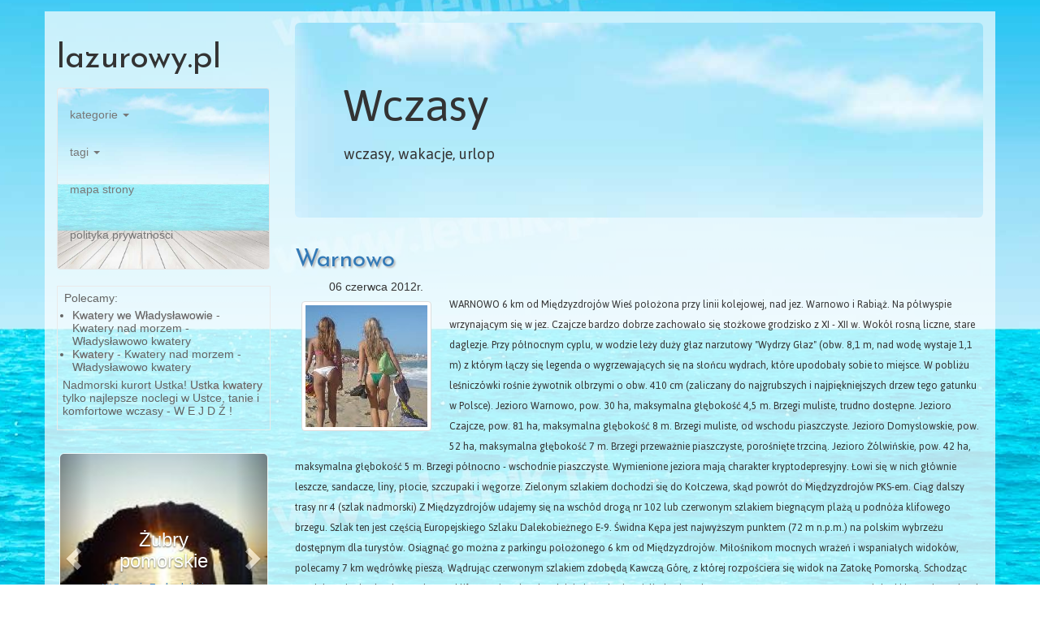

--- FILE ---
content_type: text/html
request_url: http://www.lazurowy.pl/wpis/warnowo_id:163
body_size: 5208
content:
<!DOCTYPE html><html lang="pl"><head><base href="http://www.lazurowy.pl/"><title>Warnowo - www.lazurowy.pl</title><meta name="description" content="WARNOWO    6 km od Międzyzdrojów
Wieś położona przy linii kolejowej, nad jez. Warnowo i Rabiąż. Na półwyspie wrzynającym się w jez. Czajcze bardzo dob"><meta name="keywords" content="pomorze, Atrakcje nad morzem, nad morzem"><meta charset="utf-8" /><meta name="robots" content="index,follow" /><meta name="viewport" content="width=device-width, initial-scale=1"><script src="https://ajax.googleapis.com/ajax/libs/jquery/1.11.3/jquery.min.js"></script><script type="text/javascript" src="./_t/5f/js.js"></script><script>var sid="c7ffa0f00f1b05f54ab508b1d2da30a0";</script><link rel="stylesheet" href="./_t/5f/css.css" /><link href="http://fonts.googleapis.com/css?family=Jaldi|Josefin+Sans|Kalam&amp;subset=latin,latin-ext" rel="stylesheet" type="text/css" /><link rel="shortcut icon" type="image/x-icon" href="_t/5f/favicon.png" /><!--[if lt IE 9]><script src="https://oss.maxcdn.com/html5shiv/3.7.2/html5shiv.min.js"></script><script src="https://oss.maxcdn.com/respond/1.4.2/respond.min.js"></script><![endif]--></head><body>
<div class="container rozjasnij">
<div class="row row-offcanvas row-offcanvas-right">
<div class="col-xs-3 col-sm-3">
<div class="op-sidebar-nav" id="navop">
<div class="hosttop"><p>lazurowy.pl</p></div>

<div class="sidebar-nav">
<div class="navbar navbar-default" role="navigation">
<div class="navbar-header">
<button type="button" class="navbar-toggle" data-toggle="collapse" data-target=".sidebar-navbar-collapse">
<span class="sr-only">Toggle navigation</span>
<span class="icon-bar"></span>
<span class="icon-bar"></span>
<span class="icon-bar"></span>
</button>
</div>
<div class="navbar-collapse collapse sidebar-navbar-collapse">

<ul class="nav navbar-nav">


<li class="dropdown">
<a href="#" class="dropdown-toggle" data-toggle="dropdown">kategorie <b class="caret"></b></a>
<ul class="dropdown-menu">
<li> <a href="./kategorie/wczasy" rel="40 ">wczasy</a></li><li> <a href="./kategorie/wycieczki" rel="16 ">wycieczki</a></li><li> <a href="./kategorie/historia-2" rel="3 ">Historia</a></li>
</ul>
</li>

<li class="dropdown">
<a href="#" class="dropdown-toggle" data-toggle="dropdown">tagi <b class="caret"></b></a>
<ul class="dropdown-menu">
<li> <a href="./tagi/pomorze" rel="10 " style="font-size:2,5em">Pomorze</a></li><li> <a href="./tagi/wycieczki" rel="9 " style="font-size:2,5em">wycieczki</a></li><li> <a href="./tagi/pomorze-zachodnie" rel="8 " style="font-size:2,5em">Pomorze Zachodnie</a></li><li> <a href="./tagi/spacery" rel="8 " style="font-size:2,5em">spacery</a></li><li> <a href="./tagi/wakacje" rel="7 " style="font-size:2,5em">wakacje</a></li><li> <a href="./tagi/baltyk" rel="7 " style="font-size:2,5em">Bałtyk</a></li><li> <a href="./tagi/wczasy" rel="5 " style="font-size:2,5em">wczasy</a></li><li> <a href="./tagi/szczecin" rel="5 " style="font-size:2,5em">Szczecin</a></li><li> <a href="./tagi/morze" rel="9 " style="font-size:2,5em">morze</a></li><li> <a href="./tagi/kolobrzeg" rel="6 " style="font-size:2,5em">Kołobrzeg</a></li><li> <a href="./tagi/leba" rel="5 " style="font-size:2,5em">Łeba</a></li>
</ul>
</li>

<li><a href="./strony/mapa-strony">mapa strony</a></p></li>
<li><a href="./strony/polityka-prywatnosci">polityka prywatności</a></p></li>
</ul>
</div>
</div>
</div>
<div class="divll"><div class="ppbm"><p>Polecamy:</p></div><div class="ppbmb"><ul><li><a href="http://www.Letnik.net">Kwatery we Władysławowie</a> - Kwatery nad morzem - Władysławowo kwatery</li><li><a href="http://www.pokoje.at">Kwatery</a> - Kwatery nad morzem - Władysławowo kwatery</li></ul></div><p>Nadmorski kurort Ustka! <a href="http://www.ustecki.pl" title="tanie noclegi w Ustce">Ustka kwatery</a> tylko najlepsze noclegi w Ustce, tanie i komfortowe wczasy - W&nbsp;E&nbsp;J&nbsp;D&nbsp;Ź&nbsp;!</p></div>

<div class="opCarousel">
<div id="myCarousel" class="carousel slide" data-ride="carousel">
<!-- Indicators -->
<ol class="carousel-indicators">
<li data-target="#myCarousel" data-slide-to="0" class=""></li><li data-target="#myCarousel" data-slide-to="1" class=" active"></li><li data-target="#myCarousel" data-slide-to="2" class=""></li><li data-target="#myCarousel" data-slide-to="3" class=""></li><li data-target="#myCarousel" data-slide-to="4" class=""></li>
</ol>
<!-- Wrapper for slides -->
<div class="carousel-inner" role="listbox">

<div class="item"><img src="zd/plaza_dziewczyna_plazowiczki_m.jpg" title="" class="imgrazypoltorej" /><div class="carousel-caption"><h3>Warnowo</h3><p class="krojwaski"><a href="wpis/warnowo_id:163">WARNOWO    6 km od Międzyzdrojów
Wieś położona przy</a></p></div></div><div class="item active"><img src="zd/wakacjenadmorzem_dziewczyna_m.jpg" title="" class="imgrazypoltorej" /><div class="carousel-caption"><h3>Żubry pomorskie</h3><p class="krojwaski"><a href="wpis/zubry-pomorskie_id:164">W Europie Zachodniej już w VIII w. żubrom groziła</a></p></div></div><div class="item"><img src="zd/Leba_2012_DISNEY_na_plazy_m.jpg" title="" class="imgrazypoltorej" /><div class="carousel-caption"><h3>Międzyzdroje</h3><p class="krojwaski"><a href="wpis/miedzyzdroje-2_id:165">Międzyzdroje - rejon mola. Molo w Międzyzdrojach istnieje</a></p></div></div><div class="item"><img src="zd/wczasy_hamak_m.jpg" title="" class="imgrazypoltorej" /><div class="carousel-caption"><h3>Świnoujście</h3><p class="krojwaski"><a href="wpis/swinoujscie_id:166">Planując wypoczynek w Świnoujściu warto wziąć pod</a></p></div></div><div class="item"><img src="zd/nadmorzem_laska_m.jpg" title="" class="imgrazypoltorej" /><div class="carousel-caption"><h3>Miasto Wolin</h3><p class="krojwaski"><a href="wpis/miasto-wolin_id:167">WOLIN
Miasto położone w południowo-wschodniej części</a></p></div></div>

</div>

<a class="left carousel-control" href="#myCarousel" role="button" data-slide="prev"><span class="glyphicon glyphicon-chevron-left" aria-hidden="true"></span><span class="sr-only">Previous</span></a>
<a class="right carousel-control" href="#myCarousel" role="button" data-slide="next"><span class="glyphicon glyphicon-chevron-right" aria-hidden="true"></span><span class="sr-only">Next</span></a>
</div></div>
</div>
</div>
<div class="col-xs-9 col-sm-9">
<p class="pull-right visible-xs">
<button type="button" class="btn btn-primary btn-xs" data-toggle="offcanvas">Toggle nav</button>
</p>
<div class="jumbotron">
<h1 class="krojpisany">Wczasy</h1>
<p class="krojpisany">wczasy, wakacje, urlop</p>
</div>
<div class="row">
<div class="col-xs-12 col-sm-12 col-lg-12">
		<h2 class="pph1 naglowekwpisu"><a href="wpis/warnowo_id:163" title="Warnowo">Warnowo</a></h2>
		<p class="ppdata">06 czerwca 2012r.</p>
		<a href="./zd/plaza_dziewczyna_plazowiczki.jpg" class="ppasrc oplywanieimg gallery"><img class="ppsrc img-thumbnail img-responsive" src="zd/plaza_dziewczyna_plazowiczki_m.jpg" title="" /></a><p class="pppost wpistekst">WARNOWO    6 km od Międzyzdrojów
Wieś położona przy linii kolejowej, nad jez. Warnowo i Rabiąż. Na półwyspie wrzynającym się w jez. Czajcze bardzo dobrze zachowało się stożkowe grodzisko z XI - XII w. Wokół rosną liczne, stare daglezje. Przy północnym cyplu, w wodzie leży duży głaz narzutowy "Wydrzy Głaz" (obw. 8,1 m, nad wodę wystaje 1,1 m) z którym łączy się legenda o wygrzewających się na słońcu wydrach, które upodobały sobie to miejsce. W pobliżu leśniczówki rośnie żywotnik olbrzymi o obw. 410 cm (zaliczany do najgrubszych i najpiękniejszych drzew tego gatunku w Polsce).
Jezioro Warnowo, pow. 30 ha, maksymalna głębokość 4,5 m. Brzegi muliste, trudno dostępne. Jezioro Czajcze, pow. 81 ha, maksymalna głębokość 8 m. Brzegi muliste, od wschodu piaszczyste. Jezioro Domysłowskie, pow. 52 ha, maksymalna głębokość 7 m. Brzegi przeważnie piaszczyste, porośnięte trzciną. Jezioro Żólwińskie, pow. 42 ha, maksymalna głębokość 5 m. Brzegi północno - wschodnie piaszczyste.
Wymienione jeziora mają charakter kryptodepresyjny. Łowi się w nich głównie leszcze, sandacze, liny, płocie, szczupaki i węgorze. Zielonym szlakiem dochodzi się do Kołczewa, skąd powrót do Międzyzdrojów PKS-em.
Ciąg dalszy trasy nr 4 (szlak nadmorski)
Z Międzyzdrojów udajemy się na wschód drogą nr 102 lub czerwonym szlakiem biegnącym plażą u podnóża klifowego brzegu. Szlak ten jest częścią Europejskiego Szlaku Dalekobieżnego E-9. Świdna Kępa jest najwyższym punktem (72 m n.p.m.) na polskim wybrzeżu dostępnym dla turystów. Osiągnąć go można z parkingu położonego 6 km od Międzyzdrojów.
Miłośnikom mocnych wrażeń i wspaniałych widoków, polecamy 7 km wędrówkę pieszą. Wądrując czerwonym szlakiem zdobędą Kawczą Górę, z której rozpościera się widok na Zatokę Pomorską. Schodząc specjalnymi schodami po wybrzeżu klifowym i podążając dalej plażą, będą mieli okazję zobaczyć na własne oczy potęgę morza i skutki jego nieustającej walki z lądem.
Dla samochodziarzy ta część wrażeń jest niedostępna. Na pocieszenie zostanie im punkt widokowy na G. Gosań. Jadąc samochodem, na 4 km napotkamy parking. Stąd tylko ok. 0,5 km pieszo do punktu widokowego.
Jez. GARDNO (Grodno)    21 km
Zwane także Źrenicą Światowida. Jezioro znajduje się na terenie ośrodka URM, zaledwie 300 m od brzegu morskiego, powierzchnia 3,6 ha, głębokość maks. 7 m, lustro wody - 17 m n.p.m. Otoczone jest starodrzewem bukowym. Według jednej z legend, przed wiekami na wysepce znajdowała się świątynia Światowida, stąd wywodzi się jego nazwa. Inna legenda podaje, że miała tutaj swoją siedzibę korsarka Steńka z Kamienia. Pokonana kazała zatopić w jeziorze skarby, a sama rzuciła się w jego toń i utonęła.

WISEŁKA    26 km
Droga z Międzyzdrojów wije się serpentynami przez lasy Wolińskiego Parku Narodowego i wzniesienia morenowe, z najwyższym Grzywaczem - 115 m n.p.m. Kąpielisko nadmorskie położone wśród lasów na granicy Wolińskiego Parku Narodowego. Na północ od wsi (ok. 2,5 km), przy czerwonym szlaku stoi latarnia morska "Kikut" całkowicie zautomatyzowana, o widzialności 12 mil morskich. Czynna jest od 1962 r., gdy do tej funkcji została zaadaptowana dawna wieża widokowa na wzniesieniu Strażnica (74 m n.p.m.). W rejonie Strażnicy jest rezerwat przyrody im. dr S. Jarosza, zaś na północny - zachód od wsi rezerwat im. prof. M. Raciborskiego.
* Pomniki przyrody - żywotniki (ul. Leśna) o obw. 125, 275, 296, 320 cm; bluszcz na sośnie.
Jezioro Wisełka, pow. 20 ha, maksymalna głębokość - 8 m. Brzegi przeważnie piaszczyste. Łowi się w nim węgorze, liny, szczupaki, leszcze. Położone na południe od wsi.</p><div class="ratingop" id="rating2"><input class="ratinginput" value="3,7" data-id-text="2" data-min="0" data-max="5" data-default-caption="{rating} średnia ocen" data-step="1" data-stars="5" data-size="xs" data-symbol="&#xf005;" data-glyphicon="false" data-rating-class="rating-fa" />
		<p class="ratinginfo" itemtype="http://schema.org/AggregateRating" itemscope="" itemprop="aggregateRating">ocena <span itemprop="ratingValue">3,7</span>/<span itemprop="bestRating">5</span><span content="1" itemprop="worstRating"></span> (na podstawie <span itemprop="reviewCount">16</span> ocen)</p></div><div>Tanie i komfortowe <a href="http://www.kwatery.biz.pl">kwatery</a> - setki ofert.</div><a href="./tagi/pomorze" rel="6">pomorze</a>, <a href="./kategorie/atrakcje-nad-morzem" rel="31">Atrakcje nad morzem</a>, <a href="./tagi/nad-morzem" rel="9">nad morzem</a></div>
</div><!--/row-->
</div><!--/.col-xs-12.col-sm-8-->
</div><!--/row-->
<hr>
<footer>


<div class="opsm">
<div class="container">
<div class="btn-group">
<button class="btn btn-default disabled">Share:</button>   
<a class="btn btn-default" target="_blank" title="Like On Facebook" href="http://www.facebook.com/plugins/like.php?href=http%3A%2F%2Fwww.lazurowy.pl%2F%2Fwpis%2Fwarnowo_id%3A163"><i class="fa fa-thumbs-o-up fa-lg fb"></i></a>
<a class="btn btn-default google-plus-one" target="_blank" title="+1 On Google" href="https://apis.google.com/_/+1/fastbutton?usegapi=1&size=large&hl=en&url=http%3A%2F%2Fwww.lazurowy.pl%2F%2Fwpis%2Fwarnowo_id%3A163"><i class="fa fa-google-plus fa-2x google"></i><span class="google">1</span></a>
<a class="btn btn-default" target="_blank" title="On Facebook" href="http://www.facebook.com/sharer.php?u=http%3A%2F%2Fwww.lazurowy.pl%2F%2Fwpis%2Fwarnowo_id%3A163"><i class="fa fa-facebook fa-lg fb"></i></a>
<a class="btn btn-default" target="_blank" title="On Twitter" href="http://twitter.com/share?url=http%3A%2F%2Fwww.lazurowy.pl%2F%2Fwpis%2Fwarnowo_id%3A163&text=Warnowo"><i class="fa fa-twitter fa-lg tw"></i></a>
<a class="btn btn-default" target="_blank" title="On Google Plus" href="https://plusone.google.com/_/+1/confirm?hl=en&url=http%3A%2F%2Fwww.lazurowy.pl%2F%2Fwpis%2Fwarnowo_id%3A163"><i class="fa fa-google-plus fa-lg google"></i></a>
<a class="btn btn-default" target="_blank" title="On LinkedIn" href="http://www.linkedin.com/shareArticle?mini=true&url=http%3A%2F%2Fwww.lazurowy.pl%2F%2Fwpis%2Fwarnowo_id%3A163"><i class="fa fa-linkedin fa-lg linkin"></i></a>
<a class="btn btn-default" target="_blank" title="On VK.com" href="http://vk.com/share.php?url=http%3A%2F%2Fwww.lazurowy.pl%2F%2Fwpis%2Fwarnowo_id%3A163&title=Warnowo&image=http%3A%2F%2Fwww.lazurowy.pl%2F_t%2Fzd%2Fplaza_dziewczyna_plazowiczki.jpg"><i class="fa fa-vk fa-lg vk"></i></a>
<a class="btn btn-default" target="_blank" title="Pin It" href="http://www.pinterest.com/pin/create/button/?url=http%3A%2F%2Fwww.lazurowy.pl%2F%2Fwpis%2Fwarnowo_id%3A163&media=http%3A%2F%2Fwww.lazurowy.pl%2F_t%2Fzd%2Fplaza_dziewczyna_plazowiczki.jpg&description=Warnowo"><i class="fa fa-pinterest fa-lg pinterest"></i></a>
<a class="btn btn-default" target="_blank" title="Surf!" href="http://surfingbird.ru/share?url=http%3A%2F%2Fwww.lazurowy.pl%2F%2Fwpis%2Fwarnowo_id%3A163&description=Warnowo&screenshot=http%3A%2F%2Fwww.lazurowy.pl%2F_t%2Fzd%2Fplaza_dziewczyna_plazowiczki.jpg&title=wczasy"><i class="fa surfingbird fa-lg"></i></a>
</div>
</div>
</div>

<p class="naskroty"><span>Na skróty:</span>
<a href="./strony/kategorie">kategorie</a> 
<a href="./strony/mapa-strony">mapa strony</a>
<a href="./strony/polityka-prywatnosci">polityka prywatności</a></p>
<p class="serwis">2012 - 2026 &copy; <a href="http://www.lazurowy.pl">www.lazurowy.pl</a></p>
<p class="stopka">dziś: środa, 21 stycznia 2026r. 17:50:45, wygenerowano w: 12,9 ms</p>

</footer>

    </div><!--/.container--></body></html>